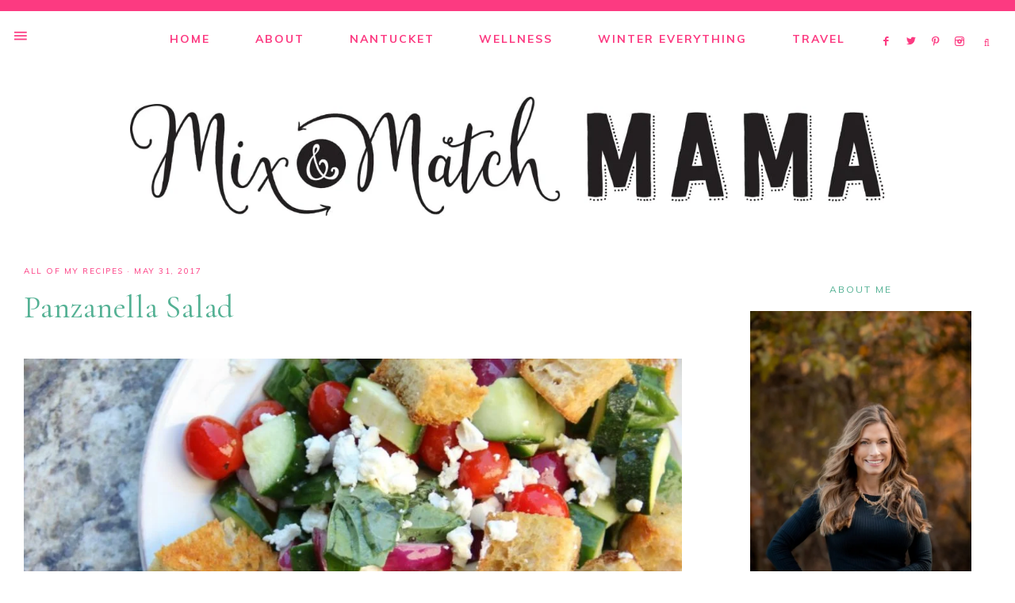

--- FILE ---
content_type: text/css
request_url: https://mixandmatchmama.com/wp-content/cache/perfmatters/mixandmatchmama.com/minify/f284671a3e78.style.min.css?ver=1.0.0
body_size: 26454
content:
@font-face{font-family:'fontello';src:url(../../../../themes/mia-theme/type/fontello.eot);src:url('../../../../themes/mia-theme/type/fontello.eot?78680032#iefix') format('embedded-opentype'),url(../../../../themes/mia-theme/type/fontello.svg) format('svg');font-weight:400;font-style:normal}@font-face{font-family:'fontello';src:url([data-uri]) format('woff'),url([data-uri]) format('truetype')}[class^="icon-"]:before,[class*=" icon-"]:before{font-family:"fontello";font-style:normal;font-weight:400;speak:none;display:inline-block;text-decoration:inherit;width:1em;margin-right:.2em;text-align:center;font-variant:normal;text-transform:none;line-height:1em;margin-left:.2em}.icon-flickr:before{content:'\e800'}.icon-vimeo:before{content:'\e801'}.icon-twitter:before{content:'\e802'}.icon-facebook:before{content:'\e803'}.icon-gplus:before{content:'\e804'}.icon-pinterest:before{content:'\e805'}.icon-tumblr:before{content:'\e806'}.icon-linkedin:before{content:'\e807'}.icon-stumbleupon:before{content:'\e808'}.icon-heart:before{content:'\e80a'}.icon-rss:before{content:'\e80b'}.icon-instagram:before{content:'\e80d'}.icon-basket:before{content:'\e80e'}.icon-youtube:before{content:'\e80f'}.icon-email:before{content:'\e810'}@font-face{font-family:'Margo';src:url(../../../../themes/mia-theme/type/margo-webfont.eot);src:url('../../../../themes/mia-theme/type/margo-webfont.eot?#iefix') format('embedded-opentype'),url(../../../../themes/mia-theme/type/margo-webfont.woff2) format('woff2'),url(../../../../themes/mia-theme/type/margo-webfont.woff) format('woff');font-weight:400;font-style:normal}article,aside,details,figcaption,figure,footer,header,hgroup,main,nav,section,summary{display:block}audio,canvas,video{display:inline-block}audio:not([controls]){display:none;height:0}[hidden],template{display:none}html{font-family:sans-serif;-ms-text-size-adjust:100%;-webkit-text-size-adjust:100%}body{margin:0}a{background:#fff0}a:focus{outline:thin dotted}a:active,a:hover{outline:0}h1{font-size:2em;margin:.67em 0}abbr[title]{border-bottom:1px dotted}b,strong{font-weight:700}dfn{font-style:italic}hr{-moz-box-sizing:content-box;box-sizing:content-box;height:0}mark{background:#ff0;color:#777676}code,kbd,pre,samp{font-family:monospace,serif;font-size:1em}pre{white-space:pre-wrap}q{quotes:"\201C" "\201D" "\2018" "\2019"}small{font-size:80%}sub,sup{font-size:75%;line-height:0;position:relative;vertical-align:baseline}sup{top:-.5em}sub{bottom:-.25em}img{border:0}svg:not(:root){overflow:hidden}figure{margin:0}fieldset{border:1px solid silver;margin:0 2px;padding:.35em .625em .75em}legend{border:0;padding:0}button,input,select,textarea{font-family:inherit;font-size:100%;margin:0}input:focus,textarea:focus{border:1px solid #d3d0d0!important}button,input{line-height:normal}button,select{text-transform:none}button,html input[type=button],input[type=reset],input[type=submit]{-webkit-appearance:button;cursor:pointer}input[type=checkbox],input[type=radio]{box-sizing:border-box;padding:0}input[type=search]{-webkit-appearance:textfield;-moz-box-sizing:content-box;-webkit-box-sizing:content-box;box-sizing:content-box}input[type=search]::-webkit-search-cancel-button,input[type=search]::-webkit-search-decoration{-webkit-appearance:none}button::-moz-focus-inner,input::-moz-focus-inner{border:0;padding:0}textarea{overflow:auto;vertical-align:top}table{border-collapse:collapse;border-spacing:0}*,input[type="search"]{-webkit-box-sizing:border-box;-moz-box-sizing:border-box;box-sizing:border-box}.author-box:before,.clearfix:before,.entry:before,.entry-content:before,.footer-widgets:before,.pagination:before,.site-container:before,.site-footer:before,.site-header:before,.site-inner:before,.widget:before,.wrap:before{content:" ";display:table}.author-box:after,.clearfix:after,.entry:after,.entry-content:after,.footer-widgets:after,.pagination:after,.site-container:after,.site-footer:after,.site-header:after,.site-inner:after,.widget:after,.wrap:after{clear:both;content:" ";display:table}html{font-size:62.5%}body{background-color:#fff;color:#333;font:normal 15px Muli,sans-serif;letter-spacing:.75px;line-height:2.8rem;-webkit-font-smoothing:subpixel-antialiased}a,input:focus,input[type="button"],input[type="reset"],input[type="submit"],textarea:focus,.button,.offscreen-content button,.offscreen-content-icon button,.gs-faq button{-webkit-transition:all 0.2s ease-in-out;-moz-transition:all 0.2s ease-in-out;-ms-transition:all 0.2s ease-in-out;-o-transition:all 0.2s ease-in-out;transition:all 0.2s ease-in-out}a{color:#404963;text-decoration:none}a:hover{color:#94a2b4}.entry-content a:not(.button):not(.wp-block-button__link):not(.more-link),.mia-home .about .more{color:#94a2b4;font-weight:700}.entry-content a:not(.button):not(.wp-block-button__link):not(.more-link):hover,.mia-home .about .more:hover{color:#404963}::selection{background-color:#e6e6e6}::-moz-selection{background-color:#e6e6e6}p{margin:0 0 22px;padding:0}ol,ul{margin:0;padding:0;color:#404963}li{list-style-type:none}b,strong{font-weight:800}cite,em,i{font-style:italic}blockquote{margin:25px 0;font:italic 22px Cormorant Garamond,serif;line-height:3.25rem;background:#eef0f3;padding:30px;color:#404963}blockquote p{margin-bottom:0}hr{border:0;border-collapse:collapse;border-top:1px solid #eeeae8;clear:both;margin:40px 0}h1,h2,h3,h4,h5,h6{font-family:'Cormorant Garamond',Didot,serif;font-weight:400;line-height:1.25;margin:0 0 20px;color:#404963}h1{font-size:36px}h2{font-size:34px}h3{font-size:32px}h4{font-size:28px}h5{font-size:24px}h6{font-size:20px}.entry-content h5{font-family:Muli;text-transform:uppercase;font-size:16px;letter-spacing:2px}.script{text-align:center;font-family:Margo;font-size:60px;display:block;line-height:1}embed,iframe,img,object,video,.wp-caption{max-width:100%}img{height:auto}.full-width-content img.pull-left{float:left;margin:0 40px 40px -200px}.full-width-content img.pull-right{float:right;margin:0 -200px 40px 40px}.featured-content img,.gallery img{width:auto}p img{margin-bottom:0!important}input,select,textarea{background-color:#fff;border:1px solid #eeeae8;border-radius:0;box-shadow:none;color:#404963;font-size:13px;font-weight:400;letter-spacing:.05em;padding:15px;width:100%}input:focus,textarea:focus{border:1px solid #d3d0d0;outline:none}.mia-home input:focus,.mia-home textarea:focus{outline:none}input[type="checkbox"],input[type="image"],input[type="radio"]{width:auto}::-moz-placeholder{color:#999;opacity:1}::-webkit-input-placeholder{color:#999}button,input[type="button"],input[type="reset"],input[type="submit"],.button,.widget .button,.category-page .more-from-category a,.comment-reply a,.entry-content .wp-block-button .wp-block-button__link,.wprm-recipe-link{background-color:#404963;color:#fff;border:0;cursor:pointer;font:normal 12px Muli,sans-serif;letter-spacing:2px;padding:16px 24px;margin:10px 0;text-transform:uppercase;white-space:normal;width:auto}button:hover,input:hover[type="button"],input:hover[type="reset"],input:hover[type="submit"],.button.clear:hover,.button:hover,.widget .button:hover,.widget .button.clear:hover,.footer-widgets button:hover,.footer-widgets input:hover[type="button"],.footer-widgets input:hover[type="reset"],.footer-widgets input:hover[type="submit"],.footer-widgets .widget .button:hover,.category-page .more-from-category a:hover,.comment-reply a:hover,.entry-content .wp-block-button .wp-block-button__link:hover,.wprm-recipe-link:hover{background-color:#94a2b4;color:#fff}.entry-content .wp-block-button .wp-block-button__link{background-color:#404963!important}.entry-content .wp-block-button .wp-block-button__link:hover{background-color:#94a2b4!important}.button{display:inline-block}a.more-link{color:#fff;background:#404963;padding:15px 22px;font:normal 11px Muli,sans-serif;text-transform:uppercase;letter-spacing:2px;text-align:center}a.more-link:hover{background:#94a2b4;color:#fff}input[type="search"]::-webkit-search-cancel-button,input[type="search"]::-webkit-search-results-button{display:none}.screen-reader-text{display:none}.screen-reader-shortcut,.screen-reader-text,.screen-reader-text span{background-color:#fff;border:0;clip:rect(0,0,0,0);color:#9f9f9f;height:1px;overflow:hidden;position:absolute!important;width:1px}table{border-collapse:collapse;border-spacing:0;line-height:2;margin-bottom:40px;width:100%}tbody{border-bottom:1px solid #eeeae8}th,td{text-align:left}th{font-weight:700;text-transform:uppercase}td{border-top:1px solid #eeeae8;padding:6px 0}.site-container{-webkit-animation:fadein 1s;-moz-animation:fadein 1s;-ms-animation:fadein 1s;-o-animation:fadein 1s;animation:fadein 1s;margin:0 auto;margin-top:60px;min-height:100vh}.site-inner,.wrap{float:none;margin:0 auto}.site-inner{background-color:#fff;clear:both;position:relative;z-index:9;word-wrap:break-word;margin-top:30px!important;margin-bottom:30px;max-width:1000px}.secondary-nav .site-inner{margin-top:250px}.five-sixths,.four-sixths,.one-fourth,.one-half,.one-sixth,.one-third,.three-fourths,.three-sixths,.two-fourths,.two-sixths,.two-thirds{float:left;margin-left:2.564102564102564%}.one-half,.three-sixths,.two-fourths{width:48.717948717948715%}.one-third,.two-sixths{width:31.623931623931625%}.four-sixths,.two-thirds{width:65.81196581196582%}.one-fourth{width:23.076923076923077%}.three-fourths{width:74.35897435897436%}.one-sixth{width:14.52991452991453%}.five-sixths{width:82.90598290598291%}.first{clear:both;margin-left:0}.last{float:right}.avatar{border-radius:50%;float:left}.author-box .avatar{height:120px;width:120px}.entry-comments .avatar{height:60px;width:60px}.alignleft .avatar,.author-box .avatar{margin-right:24px}.alignright .avatar{margin-left:24px}.comment .avatar{margin:0 20px 24px 0}.entry-comments .comment-author{text-transform:uppercase;letter-spacing:2px;font-size:11px;font-family:Muli}.breadcrumb{border-bottom:2px solid #eeeae8;margin-bottom:30px;padding-bottom:10px}.archive-description,.author-box{font-size:14px;margin-bottom:1%}.author-box-title{font-size:22px;margin-bottom:8px}.archive-description p:last-child,.author-box p:last-child{margin-bottom:0}.search-form{position:relative}.search-form input[type="search"]{border:1px solid #eeeae8;background:#fff;padding:18px 14px}.search-form input[type="submit"]{font-family:FontAwesome;font-size:80%!important;width:20px;height:30px;background:#fff0;color:#404963;bottom:7px;right:2px;position:absolute}.search-form input[type="submit"]:hover{color:#94a2b4;background:transparent!important}input[type="submit"]:focus{border:0!important}.archive-title{font:normal 32px Cormorant Garamond,Didot,serif;letter-spacing:1px;margin:0 0 15px;padding-bottom:10px}.entry-title{font-size:40px;margin-bottom:12px}.sidebar .entry-title{font-size:24px;text-align:center}.page.page-template-default:not(.home) .entry-title{font:normal 32px Cormorant Garamond,Didot,serif;letter-spacing:1px;margin:0 0 25px}.page.page-template-default.full-width-content:not(.home) .entry-title{text-align:center}.widget-full .widget-title{margin-bottom:20px}.full-width-content .content-sidebar-wrap{max-width:100%}header.entry-header{text-align:left}.post.has-post-thumbnail p,.home .post p,.blog post p{text-align:left}.post.has-post-thumbnail img.alignleft{margin-right:4%;width:50%;float:left}.blog .site-inner .post.has-post-thumbnail .entry-meta{padding-top:50px}.alignleft{float:left;text-align:left}.alignright{float:right;text-align:right}a.alignleft,a.alignnone,a.alignright{max-width:100%}a.alignnone{display:inline-block}a.aligncenter img{display:block;margin:0 auto}img.centered,.aligncenter{display:block;margin:0 auto 24px}img.alignnone,.alignnone{margin:0 0 12px}a.alignleft,img.alignleft,.wp-caption.alignleft{margin:0 24px 24px 0}a.alignright,img.alignright,.wp-caption.alignright{margin:0 0 24px 24px}.wp-caption-text{font-size:18px;line-height:1.2;text-align:center}.entry-content p.wp-caption-text{margin-bottom:0}.gallery-caption,.entry-content .gallery-caption{margin:0 0 10px}.post-password-form input{width:auto}.post-password-form input[type="submit"]{padding:25px}.wp-audio-shortcode,.wp-playlist,.wp-video{margin:0 0 28px}.widget{word-wrap:break-word}.widget ol>li{list-style-position:inside;list-style-type:decimal;padding-left:20px;text-indent:-20px}.widget li li{border:none;margin:0 0 0 30px;padding:0}.widget_calendar table{width:100%}.widget_calendar td,.widget_calendar th{text-align:center}.sidebar .widget{padding:24px;border:1px solid #eeeae8}.sidebar .widget-title{text-align:center;font:normal 12px Muli,sans-serif;text-transform:uppercase;letter-spacing:2px;-webkit-font-smoothing:subpixel-antialiased;margin-bottom:20px}.wprm-recipe-template-compact{max-width:100%!important}.wprm-recipe-container .wprm-recipe p,.wprm-recipe-container .wprm-recipe li{margin-bottom:5px!important;font-family:Muli!important;font-size:15px!important;line-height:2.8rem!important}.wprm-block-text-normal{font-family:Muli!important;font-size:15px!important;line-height:2.8rem!important}.wprm-recipe-summary{margin-bottom:12px}.wprm-container-float-right{margin-left:25px!important}.wprm-recipe-container .wprm-recipe li.wprm-recipe-instruction{margin-bottom:18px!important}span.wprm-recipe-ingredient-notes.wprm-recipe-ingredient-notes-faded{font-style:italic}html body .wprm-recipe{font-family:Muli!important}html body .wprm-recipe-container .wprm-recipe{background:#eef0f3!important;padding:30px!important;border:0!important}html body .wprm-recipe-container h2{font-size:34px!important;letter-spacing:1px!important;color:#404963!important;margin-bottom:15px!important;font-family:Cormorant Garamond!important;font-weight:normal!important}html body .wprm-recipe-container h3{font:bold 13px Muli,sans-serif!important;-webkit-font-smoothing:antialiased;text-transform:uppercase!important;letter-spacing:2px!important;padding-top:5px!important;padding-bottom:18px!important;color:#404963!important}html body .wprm-recipe-container ul{margin-bottom:30px!important}span.wprm-recipe-ingredient-notes.wprm-recipe-ingredient-notes-faded{font-style:italic}a.wprm-recipe-print{background:#fff!important;border:0!important;text-transform:uppercase;font-size:11px!important;font-weight:normal!important;padding:6px!important;letter-spacing:1.5px}span.wprm-recipe-icon.wprm-recipe-print-icon{margin-right:3px}.wprm-recipe-jump{padding:7px 14px;display:block;font-family:Muli;text-transform:uppercase;color:#fff!important;font-size:10px!important;-webkit-font-smoothing:antialiased;letter-spacing:2px;text-align:center;margin:8px auto 15px;max-width:155px}.wprm-recipe-template-compact h1,.wprm-recipe-template-compact h2,.wprm-recipe-template-compact h3,.wprm-recipe-template-compact h4,.wprm-recipe-template-compact h5,.wprm-recipe-template-compact h6{font-family:Cormorant Garamond,serif!important;font-weight:normal!important}.wprm-recipe-ingredients-container .wprm-recipe-ingredient-group-name,.wprm-recipe-instructions-container .wprm-recipe-instruction-group-name{font-size:22px!important;margin-bottom:.6em!important;margin-top:0!important;letter-spacing:.5px!important}.gs-faq button{padding:20px 25px 16px;outline:0;font-size:13px;line-height:1.6;background:#fff!important;color:#404963;border:1px solid #eeeae8}.gs-faq button:hover{color:inherit!important}.js .gs-faq__answer{margin-top:-10px}.gs-faq__question::after{content:"\f347";font-size:16px;font-family:"dashicons";float:right;color:#404963}.gs-faq__question.gs-faq--expanded::after{content:"\f343"}.slide-image{opacity:1;transition:opacity .25s ease-in-out;-moz-transition:opacity .25s ease-in-out;-webkit-transition:opacity .25s ease-in-out;filter:alpha(opacity=25)}.slide-image:hover{opacity:.7}.slide-excerpt{filter:alpha(opacity=100)!important;opacity:1!important;width:50%;margin-left:auto!important;margin-right:auto!important;bottom:50%}html>body .slide-excerpt-border{width:500px}.slide-excerpt-border{background:rgb(249 249 249 / .7)!important;border:1px solid #eee!important;margin:10px;padding:25px 25px 22px!important;position:relative;z-index:8;margin-top:-17%!important;margin-left:-36%!important;min-width:500px!important;max-width:500px!important}.slide-excerpt-border h2{line-height:1.3em;padding:10px 10px 0}.slide-excerpt-border h2 a{font:normal 40px Cormorant Garamond,Didot,serif;letter-spacing:.5px}.slide-excerpt-border p:first-of-type{display:none}.flex-control-nav li a:focus{outline:0}html>body .slide-excerpt-border{border:0!important}.slides,.flex-control-nav,.flex-direction-nav{list-style:none}.widget-area{word-wrap:break-word}.home-slider{text-align:center;margin-bottom:40px}.flexslider .slides img{display:block;margin:0 auto}.flexslider{margin:0 auto!important;text-align:center}.slide-excerpt{background-color:transparent!important;top:50%;left:50%;-webkit-transform:translate(-50%,-50%);transform:translate(-50%,-50%);margin:0!important}html>body .slide-excerpt-border{top:50%;left:50%;-webkit-transform:translate(-50%,-50%);transform:translate(-50%,-50%);margin:0!important;display:block;position:absolute!important;z-index:8}.flex-control-nav li a{background:transparent!important;border:2px solid #e2e2dd!important;border-radius:50px!important;height:11px!important;width:11px!important;display:inline-block!important;margin:0 6px}.flex-control-nav li a:hover{background:#e2e2dd!important}.flex-direction-nav li a{width:52px!important;height:52px!important;margin:-20px 0 0;display:block;position:absolute;top:50%;cursor:pointer;text-indent:-9999px;z-index:100}.flex-direction-nav li .next{background-position:-52px 0!important;right:-60px!important}.flex-direction-nav li .next:hover{background-position:-52px -50px!important}.flex-direction-nav li .prev{left:-60px!important}.flex-direction-nav li .prev:hover{background-position:0 -50px!important}#genesis-responsive-slider{border:0!important;margin:12px auto 0!important;padding:0!important}.flex-direction-nav li .prev{left:20px!important}.flex-direction-nav li .next{right:20px!important}.flex-direction-nav li a{-webkit-transition:none!important;-moz-transition:none!important;-ms-transition:none!important;-o-transition:none!important;transition:none!important}.slider-area{text-align:center}.enews-widget input{margin-bottom:16px}.enews-widget input[type="submit"]{width:100%;margin-top:0;cursor:pointer}.enews-widget p{text-align:center;margin-bottom:20px}.subscribe-text{color:#94a2b4;font:normal 11px Muli,sans-serif;text-transform:uppercase;letter-spacing:2px;max-width:350px;text-align:left;line-height:1.8;margin-bottom:0;display:block;margin-top:-12px}.mia-home .home-area .enews .widget-title{font-family:Cormorant Garamond;text-transform:none;letter-spacing:0;font-size:46px;margin-bottom:0;padding-bottom:15px;text-align:center}.mia-home .home-area .enews input{float:left;margin-bottom:0;margin-left:1.5%;width:26%;padding:18px 15px;border:1px solid #eee;color:#404963}.mia-home .home-area .enews-widget input[type="submit"]{margin:0;margin-left:1.5%;padding:18px 5px;width:16%;background:#404963;border:0;color:#fff;cursor:pointer;letter-spacing:2px}.mia-home .home-area .enews-widget input[type="submit"]:hover{background:#fff;color:#404963}.mia-home .enews-widget form{max-width:900px;margin:0 auto}#wpstats{display:none}.share-after{clear:both;text-align:right;margin-bottom:-40px;margin-top:45px}.sharrre .share,.sharrre:hover .share{color:#404963;font-size:12px;font-weight:normal!important}.content .share-filled .facebook .count,.content .share-filled .facebook .count:hover,.content .share-filled .linkedin .count,.content .share-filled .linkedin .count:hover,.content .share-filled .pinterest .count,.content .share-filled .pinterest .count:hover,.content .share-filled .twitter .count,.content .share-filled .twitter .count:hover{display:none}.content .share-filled .facebook .share,.content .share-filled .facebook:hover .count,.content .share-filled .linkedin .share,.content .share-filled .linkedin:hover .count,.content .share-filled .pinterest .share,.content .share-filled .pinterest:hover .count,.content .share-filled .twitter .share,.content .share-filled .twitter:hover .count{background:transparent!important;color:#404963!important;font-size:10px!important;font-weight:normal!important}.share-small .no-count .share{width:0}.share-small .share:before,.share-medium .share:before,.share-tall .share:before{font-size:15px!important;font-weight:normal!important}.nf-form-layout{background:#eef0f3;color:#404963!important;padding:30px 30px 12px}.nf-form-content .list-select-wrap .nf-field-element>div,.nf-form-content input:not([type=button]),.nf-form-content textarea{color:#333!important}.nf-form-fields-required,.nf-form-title,span.ninja-forms-req-symbol{display:none}.nf-form-content .ninja-forms-field{font-size:15px!important}.label-above .nf-field-label,.nf-field-label label,.nf-form-content label{font:normal 12px Muli,sans-serif!important;text-transform:uppercase;letter-spacing:1.5px;color:#404963}.nf-field-element input,.nf-field-element select,.nf-field-element textarea{padding:15px}.nf-form-content .list-select-wrap .nf-field-element>div,.nf-form-content input:not([type=button]),.nf-form-content textarea{background:#fff!important}.nf-form-content input[type="button"]{font-size:13px!important;text-transform:uppercase!important;background:#404963!important;padding:16px 24px;color:#fff;letter-spacing:2px!important;border:0!important}.nf-form-content input[type="button"]:hover{background:#fff!important;color:#404963!important}.nf-form-content input,.nf-form-content textarea{border:1px solid #fff!important}.nf-form-content input:focus,.nf-form-content textarea:focus{border:1px solid #ccc!important}.nf-pass.field-wrap .nf-field-element:after,.nf-error.field-wrap .nf-field-element:after{display:none!important}.site-header .wrap{width:100%}.site-header{margin:0 auto;width:100%;max-width:1274px}.title-area{float:left;overflow:hidden;text-align:center;padding-top:60px}.header-right-active .title-area{padding-left:50px}.header-right-active .site-header{padding:20px 0 18px}.site-title{font:normal 90px Margo,script;line-height:1.2;margin-bottom:0;letter-spacing:0}.site-title a,.site-title a:hover,.site-title a:focus{color:#404963;text-decoration:none}.header-image .site-title,.site-description{display:block;font:normal 12px Muli,sans-serif;text-transform:uppercase;letter-spacing:2px;color:#404963}.site-description{margin-bottom:18px;margin-top:-5px}.header-full-width .title-area,.header-full-width .site-title{width:100%}.header-image .site-description,.header-image .site-title a{display:block;text-indent:-9999px}.header-full-width .title-area,.header-full-width .site-title{float:none;margin:0 auto;text-align:center}.header-image .site-description,.header-image .site-title a,.header-image .site-title{display:block;text-indent:-9999px}.header-image .site-header .widget-area{margin-top:100px}.header-image .site-title,.header-image .title-area{padding:15px 0}.header-image .title-area{width:100%;max-width:1000px}.header-image .site-title>a{background-position:center!important;background-size:contain!important;display:block;margin:0 auto;min-height:150px}.header-image .title-area{width:100%;max-width:1000px}.header-image.header-full-width .site-title>a{background-position:center!important;background-size:contain!important;display:block;margin:0 auto;min-height:150px;margin-top:32px}.header-image .title-area{margin-top:20px;margin-bottom:-10px}.header-image.header-full-width .title-area{width:100%;max-width:500px;margin:0 auto}.genesis-nav-menu{line-height:1}.genesis-nav-menu .menu-item{display:inline-block}.genesis-nav-menu li li{margin-left:0}.genesis-nav-menu a{color:#404963;display:block;font:normal 11px Muli,sans-serif;letter-spacing:2px;padding:26px 26px 18px;text-transform:uppercase;margin-bottom:1px}.genesis-nav-menu a:hover{color:#94a2b4}.genesis-nav-menu>li>a{border-bottom:5px solid #fff0}.genesis-nav-menu>.menu-item>a{text-transform:uppercase}.genesis-nav-menu .sub-menu{left:-9999px;opacity:0;position:absolute;-webkit-transition:opacity .4s ease-in-out;-moz-transition:opacity .4s ease-in-out;-ms-transition:opacity .4s ease-in-out;-o-transition:opacity .4s ease-in-out;transition:opacity .8s ease-in-out;width:190px;z-index:9999;pointer:cursor;text-align:left;background-color:#fff;border-top:0}.genesis-nav-menu .sub-menu a,.site-header .widget_nav_menu li .sub-menu a{background-color:#fff;border:1px solid #f5f5f5;border-top:0;padding:12px 16px;line-height:1.9em;position:relative;width:190px;word-wrap:break-word;pointer:cursor;z-index:9999;letter-spacing:1.5px}.genesis-nav-menu .sub-menu a:hover{color:#94a2b4}.genesis-nav-menu .sub-menu .sub-menu{margin:-35px 0 0 189px;border-top:1px solid #f5f5f5}.genesis-nav-menu .menu-item:hover{position:static}.genesis-nav-menu .menu-item:hover>.sub-menu{left:auto;opacity:1}.genesis-nav-menu>.first>a{padding-left:0}.genesis-nav-menu>.last>a{padding-right:0}.nav-primary{text-transform:uppercase;z-index:999;text-align:center;position:fixed;margin-top:-60px;background:#fff;border-bottom:1px solid #eeeae8;width:100%;border-top:14px solid #c6ced7}.nav-primary .widget-wrap a{padding:0;display:inline;z-index:1}.nav-primary .widget-wrap{position:absolute;margin-top:-65px;right:54px;padding:0;height:64px;background:#fff0}.nav-primary .social{position:relative;top:25px}.nav-secondary{text-align:center;margin:5px auto 45px;max-width:1280px}.header-image .nav-secondary{margin-top:15px}.home .nav-secondary,.full-width-content .nav-secondary{margin-bottom:0}.nav-secondary .wrap{border-top:1px solid #eeeae8;border-bottom:1px solid #eeeae8;margin-bottom:18px}.nav-secondary a{padding:20px 26px 12px}.site-header .widget-area{float:right;margin-top:75px;padding-right:40px}.site-header .widget_nav_menu{text-align:right;border-top:1px solid #eeeae8;border-bottom:1px solid #eeeae8}.site-header .widget_nav_menu li a{padding:19px 26px 12px}.nav-primary .genesis-nav-menu>.search{float:right}li a.icon-search:before{font-family:FontAwesome;font-weight:400;font-style:normal;text-decoration:inherit;content:"\f002";font-size:12px;z-index:9999}li a.icon-search{cursor:pointer;z-index:9999;color:#404963;padding-top:27px;padding-left:0;height:64px;width:64px;margin-left:-64px}.nav-social li a.icon-search{margin-top:-65px;margin-left:0;width:auto}.search-div{display:none;position:absolute;right:0;width:300px;padding:18px;background:#c6ced7;margin-top:1px}.search-div .search-form{position:relative}.search-div .search-form input[type="search"]{width:100%;padding:14px;font-size:12px}.search-div .search-form input[type="submit"]{position:absolute;right:0;bottom:0;padding:14px;height:44px;margin-bottom:0}.nav-primary .search-form{background:#fff}.nav-primary .search-form input[type="search"]{padding:18px 13px 16px;border:0!important}.nav-primary .search-form input[type="submit"]{right:12px;bottom:1px;font-size:80%!important}input:focus::-webkit-input-placeholder{color:#fff0}input:focus:-moz-placeholder{color:#fff0}input:focus::-moz-placeholder{color:#fff0}input:focus:-ms-input-placeholder{color:#fff0}.mobile-search{display:none}@media only screen and (max-width:1021px){li a.icon-search,.search-div{display:none}.nav-primary .search-form{border:1px solid #eeeae8}.mobile-search{margin-top:55px;display:block;padding:0 25px 25px}.nav-primary .mobile-search .search-form input[type="submit"]{bottom:5px;right:5px}}@media only screen and (max-width:340px){.search-div{width:auto}}.footer-menu a{padding:0 30px 0 0;letter-spacing:1.5px;font:normal 10.5px Muli,sans-serif;text-transform:uppercase}.footer-menu li{display:inline-block}.mia-before-content{background:#eef0f3;border-top:1px solid #fff;border-bottom:1px solid #fff;outline:8px solid #eef0f3;margin-top:15px;margin-bottom:50px;padding:45px 30px 43px}.mia-before-content .wrap{max-width:1050px}.mia-before-content .enews-widget .widget-title{margin-bottom:0;margin-top:7px;font-size:30px;float:left;padding-right:10px}.mia-before-content .enews-widget input{margin-bottom:0;margin-left:1.25%;width:18%;padding:18px 15px;float:left}.mia-before-content .enews-widget input[type="submit"]{margin-left:1.25%;padding:18px 5px;width:13%;letter-spacing:2px}.mia-before-content .enews-widget p{clear:both;font-size:14px;padding-top:20px;display:block;margin-bottom:-10px}.mia-home .home-area .widget-title{font-family:Muli;font-size:20px;letter-spacing:3px;text-transform:uppercase;text-align:center;margin-bottom:32px;-webkit-font-smoothing:antialiased}.mia-home .home-area .wrap{max-width:1400px}.mia-home .featuredpost .shop-post,.mia-home .featuredpost .shop-post-title{display:none}.mia-home .front-page-1{margin-bottom:40px}.mia-home .front-page-1 .featuredpage.widget{width:31.33333333%;float:left;margin:1%}.mia-home .front-page-1 .wrap,.mia-home .front-page-6 .wrap{max-width:1300px}.mia-home .flexible-widgets .featuredpage{padding:10px 10px 0}.mia-home .featuredpage .widget-title{text-align:center;position:absolute;background-color:#fff;opacity:1;font-size:20px;left:0;right:0;top:44%;z-index:9999;margin:0 40px;padding:22px 16px 20px;font-family:Muli;text-transform:uppercase;letter-spacing:3px}.mia-home .featuredpage .entry{margin-bottom:0}.mia-home .featuredpage.widget{position:relative}.mia-home .featuredpage .alignnone{margin-bottom:0}.mia-home .front-page-2{background:#dadfe5;border-top:1px solid #fff;border-bottom:1px solid #fff;outline:8px solid #dadfe5}.mia-home .content-sidebar-wrap{margin-top:65px}.mia-home .enews{overflow:hidden}.mia-home .content-sidebar-wrap{margin-top:50px}.mia-home .front-page-4 .custom-html-widget{background:#fff;padding:32px}.mia-home .button.shop{display:table;text-align:center;margin:0 auto}.front-page-5 .flexible-widgets.widget-halves .widget.widget-first{width:40%;padding-right:0}.front-page-5 .flexible-widgets.widget-halves .widget.widget-last{width:60%;padding-left:0}.mia-home .about p{text-align:justify}.mia-home .about h3{font-family:Margo;letter-spacing:-1px;font-size:86px;font-variant-ligatures:common-ligatures;margin-bottom:0;-webkit-font-smoothing:subpixel-antialiased!important}.mia-home .about h4{font-family:Muli;font-size:18px;text-transform:uppercase;letter-spacing:2px;-webkit-font-smoothing:antialiased}.mia-home .about{border-top:1px solid #eeeae8;border-bottom:1px solid #eeeae8;border-right:1px solid #eeeae8;padding:40px 50px 25px}.mia-home .about .more{font:italic 19px Cormorant Garamond,serif}.front-page-5 .wrap{max-width:1200px!important}.mia-home .front-page-4,.mia-home .front-page-6{background:#dadfe5;border-top:1px solid #fff;border-bottom:1px solid #fff;outline:8px solid #dadfe5}.front-page-6 .flexible-widgets{padding-left:0;padding-right:0}.mia-home .front-page-6 .flexible-widgets.widget-halves .widget{width:100%}.mia-home .front-page-6 .widget-area .featuredpage.widget{width:33%;float:left;clear:none!important}.mia-home .front-page-6 .featuredpage .widget-title{position:unset;background-color:#fff0;left:0;right:0;top:unset;margin:0 auto;padding:22px 16px;font:italic 38px Cormorant Garamond,serif;text-transform:none;letter-spacing:1px;padding:10px}.mia-home .front-page-6 a.button{margin:20px auto 0;text-align:center;display:table;background:#fff;color:#404963}.mia-home .front-page-6 a.button:hover{background:#404963;color:#fff}.mia-home .woocommerce .product-title{clear:both;text-align:center;display:block;padding-top:20px;font:normal 13px Muli,sans-serif;text-transform:uppercase;letter-spacing:2px}.mia-home span.woocommerce-Price-amount.amount{text-align:center}.front-page-5 .widget{text-align:center}.front-page-5 h3{letter-spacing:2px;font-size:28px}.home.full-width-content .site-inner,.blog.full-width-content .site-inner{max-width:1280px}.home.full-width-content .post.has-post-thumbnail img.alignleft,.blog.full-width-content .post.has-post-thumbnail img.alignleft{width:100%;margin-bottom:35px}.home.full-width-content .site-inner .entry,.blog.full-width-content .site-inner .entry{width:48.5%;float:left}.home.full-width-content .site-inner article:nth-of-type(2n),.blog.full-width-content .site-inner article:nth-of-type(2n),.home.full-width-content .post.has-post-thumbnail:nth-of-type(2n) img.alignleft,.blog.full-width-content .post.has-post-thumbnail:nth-of-type(2n) img.alignleft{float:right;margin-right:0!important}.home.full-width-content .site-inner .entry{margin-bottom:4%}.home.full-width-content .shop-post,.home.full-width-content .shop-post-title,.blog.full-width-content .shop-post,.blog.full-width-content .shop-post-title{width:100%}.home.full-width-content .shop-post,.blog.full-width-content .shop-post{margin-bottom:-20px}.home.full-width-content .site-inner .entry:nth-of-type(3),.blog.full-width-content .site-inner .entry:nth-of-type(3),.home.full-width-content .site-inner .entry:nth-of-type(5),.blog.full-width-content .site-inner .entry:nth-of-type(5),.home.full-width-content .site-inner .entry:nth-of-type(7),.blog.full-width-content .site-inner .entry:nth-of-type(7),.home.full-width-content .site-inner .entry:nth-of-type(9),.blog.full-width-content .site-inner .entry:nth-of-type(9){clear:both}.mia-home .featuredpost img{-webkit-transition:all .35s ease-in-out!important;-moz-transition:all .35s ease-in-out!important;-o-transition:all .35s ease-in-out!important;transition:all .35s ease-in-out!important;-webkit-backface-visibility:hidden!important}.mia-home .featuredpost .entry-header{width:100%;border-left:1px solid #eeeae8;border-right:1px solid #eeeae8;border-bottom:1px solid #eeeae8;padding-top:25px;max-width:300px}.mia-home .featuredpost .entry-title{font-size:30px;line-height:1.3;margin-bottom:15px;padding:15px 5px;text-align:center!important;width:90%;margin:0 auto}.mia-home .featuredpost .entry-meta{text-align:center;margin-bottom:-8px;color:#404963;font-size:11px}.mia-home .featuredpost{text-align:center}.mia-home .featuredpost .post{width:23.5%;float:left;margin-bottom:32px;margin-right:2%;border:0;padding:0}.mia-home .featuredpost .post:nth-of-type(4n){margin-right:0!important}.mia-home .featuredpost .post:nth-of-type(5n){clear:left}.mia-home .featuredpost .post img{width:100%;margin-bottom:-23px}.flexible-widgets{padding:50px 60px}.mia-home .odd .flexible-widgets{padding-top:60px;padding-bottom:60px}.flexible-widgets .wrap{max-width:1280px;padding:80px 0 40px}.flexible-widgets.widget-area .widget{float:left}.flexible-widgets.widget-area .featuredpost.widget{padding:0}.flexible-widgets.widget-full .widget,.flexible-widgets.widget-halves.uneven .widget:last-of-type{float:none;width:100%}.flexible-widgets.widget-fourths .widget{width:33%}.flexible-widgets.widget-fourths .widget:first-child{width:100%}.flexible-widgets.widget-halves .widget{width:50%}.flexible-widgets.widget-thirds .widget{width:33.33%}.flexible-widgets.widget-halves .widget:nth-child(odd),.flexible-widgets.widget-thirds .widget:nth-child(3n+1),.flexible-widgets.widget-fourths .widget:nth-child(4n+1){clear:left}@media only screen and (max-width:1340px){.flexible-widgets .wrap{max-width:1220px}}@media only screen and (max-width:1200px){.flexible-widgets .wrap{max-width:1040px}}@media only screen and (max-width:800px){.flexible-widgets.widget-fourths .widget,.flexible-widgets.widget-halves .widget,.flexible-widgets.widget-thirds .widget{float:none;width:100%}.flexible-widgets .widget{padding-left:0;padding-right:0}}.pricing-table .one-third{background-color:#fff;border:1px solid #f6f2f1;margin-left:2%;margin-right:2%;margin-top:10px!important;padding:40px;width:32%;opacity:1;-webkit-transition:all .2s ease-in-out;-moz-transition:all .2s ease-in-out;-ms-transition:all .2s ease-in-out;-o-transition:all .2s ease-in-out;transition:all .2s ease-in-out}.pricing-table .button{width:100%;text-align:center;font-size:11px;margin-top:0}.pricing-table p{margin-bottom:0}.pricing-table .one-third:nth-child(3n+1),.pricing-table .one-third:nth-child(3n){margin:0 0 0}.pricing-table .one-third:nth-child(3n+2){margin-bottom:0;margin-top:0}.pricing-table ul{margin-left:0!important}.pricing-table ul>li{border-bottom:1px solid #eeeae8;padding-bottom:10px;margin-bottom:15px;list-style-type:none!important;text-align:center;font-size:15px}.pricing-table h4{border-bottom:1px solid #eeeae8;margin:-40px -40px 40px;font-size:30px;letter-spacing:1px;padding:40px;text-align:center;background:#eef0f3}.pricing-table .one-third:nth-child(3n+2) h4{background:#c6ced7}.pricing-table .price{font:italic 20px Cormorant Garamond,serif!important;letter-spacing:2px!important;background:0}.content-sidebar .content{max-width:68%;float:left}.sidebar-content .content{max-width:68%;float:right}.content-sidebar .site-inner,.sidebar-content .site-inner{max-width:1280px}.page.content-sidebar .content,.page.sidebar-content .content{width:100%}.full-width-content .site-inner{max-width:1100px;margin:0 auto}.woocommerce.full-width-content .site-inner,.woocommerce-page.full-width-content .site-inner{max-width:1280px}.single-post.full-width-content .post{max-width:950px!important;margin:0 auto}.single-featured-image{margin:0 auto;text-align:center}.single-featured-image img{position:relative;max-width:950px}.single-post.full-width-content .entry-title,.single-post.full-width-content .entry-header .entry-meta{text-align:center}.single-post.full-width-content .entry-header{background:#fff;margin:0 auto;width:72%;z-index:9999;position:relative;padding:35px 30px 15px}.single-post.full-width-content .entry-header:after{background:#c6ced7;width:100px;height:2px;display:block;content:"";margin:20px auto 10px}.shop-post,.shop-post-title{width:46%}.shop-post{float:right}.shop-post-title{text-align:left;font:normal 11px Muli,sans-serif;letter-spacing:1px;text-transform:uppercase;border-bottom:1px solid #eeeae8;padding-bottom:10px;float:right;margin-top:20px}.shop-post-title:after{content:"\0025BE";padding-left:5px}.single-post .shop-post-title,.single-post .shop-post,.archive .shop-post,.archive .shop-post-title{display:none}.blog.content-sidebar .shop-post h4{text-align:right;font:normal 11px Muli,sans-serif;letter-spacing:1px;text-transform:uppercase;border-bottom:1px solid #eeeae8;padding-bottom:10px}.single-post .shop-post{max-width:100%;width:100%}.entry{margin-bottom:5%}.widget .entry{margin-bottom:40px}.sidebar .featured-content .entry{width:100%!important;padding:0!important;margin-bottom:20px}.sidebar .featured-content .entry-title{font-size:15px;max-width:85%;margin:-5px auto 5px!important}.sidebar .wpp-post-title{font:normal 20px Cormorant Garamond,serif;margin-top:15px;display:inline-block;margin-bottom:15px;padding:0 15px}.sidebar .wpp-thumbnail{margin-top:10px}.entry-content ol,.entry-content ul{margin-bottom:30px;margin-left:40px}.entry-content ol>li{list-style-type:decimal}.entry-content ul>li{list-style-type:disc}.entry-content ol ol,.entry-content ul ul{margin-bottom:0}.entry-content code{background-color:#777676;color:#eee}img.entry-image.attachment-post,.woocommerce ul.product_list_widget li img,.widget_media_image img,.wpp-list-with-thumbnails li img,.mia-portfolio img,.cat-archive-featured-image img{opacity:1;-webkit-transition:all .25s ease-in-out;-moz-transition:all .25s ease-in-out;-ms-transition:all .25s ease-in-out;-o-transition:all .25s ease-in-out;transition:all .25s ease-in-out;-webkit-backface-visibility:hidden}img.entry-image.attachment-post:hover,.woocommerce ul.product_list_widget li img:hover,.widget_media_image img:hover,.wpp-list-with-thumbnails li:hover img,.mia-portfolio img:hover,.cat-archive-featured-image img:hover{opacity:.7}ul.wp-block-gallery{margin-left:0}.single-post ul.wp-block-gallery{margin-bottom:.6em!important}p.entry-meta{letter-spacing:2px;margin-bottom:0;text-transform:uppercase;font:normal 10px Muli,sans-serif;color:#404963}.entry-header,.entry-footer{text-align:center}.entry-header p.entry-meta{letter-spacing:1.5px;margin-bottom:10px;line-height:2}.share-before_entry_header{text-align:right;border-top:1px solid #eeeae8;padding-top:13px}.entry-categories::before,.entry-tags::before{display:inline-block;font:normal 20px/1 "dashicons";margin-right:5px;margin-top:2px;vertical-align:top}.entry-categories,.entry-tags{font-weight:700}.entry-categories a,.entry-tags a{font-weight:400}.single-post .entry-footer{padding:15px 2px;border-top:1px solid #eeeae8;border-bottom:1px solid #eeeae8}.entry-footer p{margin-bottom:0}.after-entry{padding:0;margin-top:40px!important}.after-entry li{list-style-type:none}.single-post.full-width-content .after-entry{max-width:950px;margin:0 auto}.after-entry .enews-widget .widget-title{font-size:32px;letter-spacing:0;text-align:center}.after-entry .enews-widget{background:#eef0f3;padding:32px 32px 34px 22px}.after-entry .enews input{float:left;margin-bottom:0;margin-left:1.5%;width:25%;border:1px solid #eeeae8}.after-entry .enews-widget input[type="submit"]{margin:0;margin-left:1.5%;padding:16px 15px;width:17%;cursor:pointer;border:0;letter-spacing:1.5px}.related{border:1px solid #eeeae8;padding:35px 20px 50px;max-width:950px;margin:40px auto 0}.sidebar-content .related,.content-sidebar .related{padding:30px 30px 30px}.related h3{margin-bottom:0;font-size:62px;text-align:center;letter-spacing:0;font-family:Margo;text-transform:lowercase}.related .wrap{max-width:1100px}.related img{-webkit-transition:all .25s ease-in-out!important;-moz-transition:all .25s ease-in-out!important;-o-transition:all .25s ease-in-out!important;transition:all .25s ease-in-out!important;-webkit-backface-visibility:hidden!important;opacity:1}.related img:hover{opacity:.7}.related-post a.related-post-title{text-align:center;display:block;line-height:1.4;padding:5px 12px 0;font-family:Cormorant Garamond;font-size:19px}.related-post:hover .related-post-title{opacity:1}.related-post{width:33%;float:left;padding:1.7% 8px 0 8px;-webkit-backface-visibility:hidden}.pagination{clear:both;margin:40px 0 40px;text-align:center;font:normal 16px Cormorant Garamond,serif}.single-post .pagination{margin:0}.pagination-previous a,.pagination-next a{padding:16px 20px;color:#404963;background:#eef0f3}.pagination-previous a:hover,.pagination-next a:hover{color:#94a2b4}.pagination-next.alignright .arrow,.pagination-previous.alignleft .arrow{font-size:14px}.pagination .adjacent-entry-pagination{margin-bottom:0}.archive-pagination li{display:inline;margin:1px}.archive-pagination li a{background-color:#eef0f3;color:#404963;border:0;cursor:pointer;display:inline-block;font:normal 11px Muli,sans-serif;letter-spacing:2px;padding:12px 13px;text-transform:uppercase}.archive-pagination li a:hover{color:#94a2b4}.next-post{font-family:Muli;color:#404963!important;font-size:11px;text-transform:uppercase;margin-bottom:10px;text-align:left;display:block;margin-top:20px}@media only screen and (min-width:1022px){.adjacent-entry-pagination{display:none}.previous-entry a{position:fixed;bottom:45px;right:32px;max-width:400px;height:auto;background-color:#eef0f3;text-decoration:none;font-size:15px;text-align:left;z-index:9999;border:10px solid #fff}.post-navigation-image{width:40%;float:left;margin-bottom:-5px}.post-navigation-title h3{font-size:21px;padding-right:15px;margin-bottom:0}.post-navigation-title h3:hover{color:#aaa;-webkit-transition:all .2s ease-in-out;-moz-transition:all .2s ease-in-out;-ms-transition:all .2s ease-in-out;-o-transition:all .2s ease-in-out;transition:all .2s ease-in-out}.post-navigation-title{width:55%;float:right}span.post-navigation-title{font-size:18px;text-align:left!important;display:block;padding-top:6px}}@media only screen and (max-width:1021px){.adjacent-entry-pagination{max-width:900px;margin:0 auto;margin:-20px 0 40px!important}.previous-entry img{float:left;width:150px;height:150px;margin-right:15px}.previous-entry.alignright{float:left;width:100%}.post-navigation-title{text-align:left;padding-top:15px}.next-post{margin-bottom:6px}.post-navigation-title h3{font-size:28px}}.comment-respond{background:#fff;padding:40px 0 0;max-width:950px;margin:0 auto}.entry-comments{max-width:950px;margin:0 auto;margin-top:50px}.comment-respond,.entry-comments,.entry-pings{margin-bottom:60px}.entry-comments .comment,.entry-comments .comment-reply{margin-bottom:40px}.entry-comments .comment:last-child{margin-bottom:15px}p.comment-meta{font-size:12px}.comment-header{font-size:16px}.entry-comments .comment{border-bottom:1px solid #eeeae8}.comment-respond label{display:block;font-size:12px;text-transform:uppercase;letter-spacing:2px;padding:8px 0 10px;color:#404963}.comment-reply a{padding:10px 12px;font-size:10px}.comment-content,.entry-comments .comment{clear:both}p.form-submit,.entry-comments .children .comment,.entry-comments .comment-author{margin:0}.comment-repsond input,.comment-respond select,.comment-respond textarea{font-size:13px;border:1px solid #eeeae8}.entry-comments .children .comment{border:none}.comment-respond input[type="email"],.comment-respond input[type="text"],.comment-respond input[type="url"]{width:100%;border:1px solid #eeeae8;padding:18px}.comment-list li,.ping-list li{list-style-type:none}.entry-comments ul.children{margin-left:40px;border-left:1px solid #eeeae8;padding-left:30px}.ping-list .reply{display:none}#reply-title,.entry-comments h3{text-align:center;font-size:32px;letter-spacing:1px}.logged-in-as{text-align:center}.comment-form-cookies-consent{margin-bottom:10px}.comment-form-cookies-consent label{display:inline;text-transform:none;font:inherit;font-size:13px;letter-spacing:inherit;margin-left:10px}p.comment-notes{text-align:center}.sidebar{float:right;width:27%;margin-bottom:25px}.sidebar-content .sidebar{float:left}.sidebar p:last-child{margin-bottom:0}.sidebar li{list-style-type:none;margin-bottom:6px;word-wrap:break-word;font-size:15px;text-align:center}.sidebar ul>li:last-child{margin-bottom:0}.sidebar .widget{margin-bottom:30px}.sidebar .enews-widget{background:#dadfe5;padding:30px 36px 25px;border:0;outline:1px solid #fff;outline-offset:-8px;border:8px solid #dadfe5}.sidebar .enews-widget .widget-title{font-family:Margo;font-size:50px;text-transform:none;letter-spacing:1px;margin-bottom:10px;line-height:1.3}.sidebar li.cat-item a,.sidebar .widget_nav_menu a{background:#dadfe5;font-family:Cormorant Garamond;font-size:22px;color:#404963;text-align:center;padding:10px 14px;margin:0 auto 10px;width:100%;display:block;letter-spacing:1px}.sidebar li.cat-item a:hover,.sidebar .widget_nav_menu a:hover{background:#eef0f3;color:#404963}.sidebar .custom-html-widget h4{text-align:center;font-style:italic;margin-bottom:0}.sidebar .button{width:100%;text-align:center}.social i,.nav-primary .social i{color:#404963;font-family:fontello;-webkit-transition:all .2s ease-in-out;-moz-transition:all .2s ease-in-out;-ms-transition:all .2s ease-in-out;-o-transition:all .2s ease-in-out;transition:all .2s ease-in-out;margin-right:8px}.social i:hover,.nav-primary .social i:hover{color:#94a2b4}.icon-pinterest,.icon-gplus,.icon-tumblr,.icon-youtube,.icon-instagram{font-size:12px}.icon-facebook{margin-top:-2px;font-size:13px}.icon-heart,.icon-twitter{font-size:13px}.icon-rss{font-size:10px}.icon-email{font-size:14px}#about-photo{border-radius:350px;width:100%;max-width:350px}#about{margin:8px auto 0;width:90%}#hover,.entry-image,.previous-entry img{opacity:1;transition:opacity .25s ease-in-out;-moz-transition:opacity .25s ease-in-out;-webkit-transition:opacity .25s ease-in-out;filter:alpha(opacity=25);-webkit-backface-visibility:hidden;backface-visibility:hidden}#hover:hover,.entry-image:hover,.previous-entry img:hover{opacity:.7}.mia-trending{border-top:1px solid #eeeae8;padding-bottom:10px}.mia-trending:before{content:" ";width:100%;display:block;border-top:1px solid #eeeae8;margin-top:5px}.mia-trending .wpp-list-with-thumbnails img{width:140px;margin-right:18px}.mia-trending .wrap{width:1270px;margin-bottom:50px}.mia-trending .wpp-post-title{padding-right:18px;padding-top:12px;line-height:1.4;display:block;font-family:Cormorant Garamond;font-size:19px}.mia-trending .wpp-list-with-thumbnails li{width:25%;float:left;clear:none}.mia-trending .widget-title{padding-top:32px;font-family:Margo;letter-spacing:0;font-size:64px;margin-bottom:15px;margin-left:8px;text-align:center}.mia-newsletter{background:#eef0f3;border-top:1px solid #fff;border-bottom:1px solid #fff;outline:8px solid #eef0f3;margin-bottom:50px;padding:55px 0 44px;margin-top:8px}.mia-newsletter .wrap{width:1270px}.mia-newsletter img:hover{opacity:1}.mia-newsletter .widget{margin-bottom:0;padding-bottom:0}.mia-newsletter .widget_media_image{width:48%;float:left}.mia-newsletter .enews-widget,.mia-newsletter .widget_custom_html{width:52%;float:right;padding:44px 0 0 54px}.mia-newsletter .widget-title{text-align:center;font-size:42px}.mia-newsletter input#subbox1,.mia-newsletter input#subbox2{width:49%}.mia-newsletter input#subbox2{float:right}#mc_embed_signup{background:#eef0f3!important;padding:36px}#mc_embed_signup label{font-family:Cormorant Garamond;font-weight:normal!important;color:#404963;font-size:32px!important;margin-bottom:15px}#mc_embed_signup input.email{border:1px solid #eeeae8!important;font-family:Muli!important;font-size:14px!important;padding:21.5px 12px!important;text-transform:capitalize}#mc_embed_signup .button{padding:5px 20px!important;height:44px!important;letter-spacing:2px!important;font-size:11px!important;background:#404963!important;color:#fff!important;margin-left:4px!important}#mc_embed_signup .button:hover{background:#94a2b4!important}.footer-wrap{background:#eef0f3;overflow:auto;margin-bottom:-23px}.copyright{text-transform:uppercase;font:normal 10.5px Muli,sans-serif;letter-spacing:1.5px;text-align:right;padding:28px 0 25px;padding-right:70px}.footer-menu.one-half{width:50%}.copyright.one-half{margin:0;width:50%}.copyright p{margin-bottom:0}.footer-menu li:first-of-type:before{display:none}.footer-menu{text-transform:uppercase;font:normal 10.5px Muli,sans-serif;letter-spacing:2px;text-align:left;padding:28px 0 25px;padding-left:40px}.copyright a:hover,.footer-menu li a:hover{color:#94a2b4}.footer-widgets{clear:both;padding:0 32px 45px}h2.footer-title{font-family:Margo;letter-spacing:0;font-size:66px;margin-bottom:0;margin-left:6px}.footer-widgets li{margin-bottom:10px;font:normal 13px Muli,sans-serif;text-align:left;letter-spacing:1px}.footer-widgets .widget{margin-bottom:30px}.footer-widgets .widget:last-of-type{margin-bottom:0}.footer-widgets .widget-title{font:bold 12px Muli,sans-serif;-webkit-font-smoothing:antialiased;text-transform:uppercase;border-bottom:1px solid #eeeae8;padding-bottom:8px;letter-spacing:1.5px;margin-bottom:15px}.footer-widgets-1,.footer-widgets-2,.footer-widgets-3{padding:20px 40px 15px;width:33.3333333%}.footer-widgets-1{float:left;display:inline-block}.footer-widgets-1 .widget{margin-bottom:0}.footer-widgets-2{float:left}.footer-widgets-3{float:right}.footer-widgets .search-form input[type="search"]{border:1px solid #eeeae8!important;padding:15px 14px;text-transform:none;letter-spacing:1px;font-size:13px}.footer-widgets .search-form input[type="submit"]{font-size:100%!important;top:-5px}.footer-widgets .enews-widget input{width:48%;float:left}.footer-widgets .enews-widget input#subbox{float:right}.footer-widgets .enews-widget input[type="submit"]{width:100%;font-size:12px}.footer-widgets .widget_nav_menu:first-of-type,.footer-widgets .widget_nav_menu:nth-of-type(3){width:42%;float:left;margin-top:54px}.footer-widgets .widget_nav_menu:nth-of-type(2n),.footer-widgets .widget_nav_menu:nth-of-type(2n){width:42%;float:right;margin-top:54px}.footer-widgets .social i,.offscreen-content .social i,.mia-insta .social i{margin:0}.footer-widgets .social,.offscreen-content .social,.mia-insta .social{background:#c6ced7;color:#404963;width:40px;height:40px;border-radius:40px;display:inline-block;text-align:center;width:35px;height:35px;border-radius:35px;padding-bottom:30px;line-height:34px;margin-right:3px;-webkit-transition:all 0.2s ease-in-out;-moz-transition:all 0.2s ease-in-out;-ms-transition:all 0.2s ease-in-out;-o-transition:all 0.2s ease-in-out;transition:all 0.2s ease-in-out}.footer-widgets .social:hover,.offscreen-content .social:hover{background:#eef0f3}.footer-widgets .social i:hover,.offscreen-content .social i:hover,.mia-insta .social i:hover{color:#404963}.mia-instagram .textwidget p{float:right;margin-top:-32px;margin-bottom:10px;font:normal 10px Muli,sans-serif;text-transform:uppercase;letter-spacing:2px}#sb_instagram .sbi_follow_btn a{background:#fff!important;color:#404963!important;margin-top:15px!important}#sb_instagram{padding:0!important}.mia-instagram .widget{margin:0 auto}.mia-instagram .widget{position:relative}.mia-instagram .widget-title{text-align:center;font-size:28px;width:380px;padding:15px;margin:0 auto 30px;background:#fff;border:1px solid #eeeae8;position:absolute;z-index:99;position:absolute;top:36.25%;left:50%;-webkit-transform:translateX(-50%);transform:translateX(-50%);opacity:.92}#sb_instagram .sbi_photo_wrap{opacity:1;transition:opacity .25s ease-in-out;-moz-transition:opacity .25s ease-in-out;-webkit-transition:opacity .25s ease-in-out;filter:alpha(opacity=25);-webkit-backface-visibility:hidden;backface-visibility:hidden}#sb_instagram .sbi_photo_wrap:hover{opacity:.7}a.sbi_load_btn{display:none!important}.site-footer{max-width:1100px}.site-footer,.site-footer a,.site-footer p{color:#777}.site-footer a:hover{color:#a0a0a0}.site-footer p{font-size:11px;letter-spacing:.2em;margin-bottom:0;text-transform:uppercase}.error404 .entry-content .search-form input[type="search"]{width:100%;background:#fff;padding:18px}.error404 .entry-content .search-form{background:#eef0f3;padding:24px;margin-bottom:30px;margin-top:30px}.error404 .entry-title{margin-bottom:20px;text-align:center;font-size:34px}.error404 .entry-content .search-form input[type="submit"]{right:30px;top:21px;font-size:80%!important}.error404 .entry-content h4{font:normal 26px Cormorant Garamond,serif;letter-spacing:1px}.error404 .entry-content li{font-size:15px;margin-bottom:5px}.error404 .entry-content li a{font-size:15px;margin-bottom:5px;color:#404963!important}.error404 .entry-content li a:hover{color:#d3d0d0!important}.mia-category-archive .one-third{float:left;margin-left:1.5%}.mia-category-archive .one-third{width:32.33333333333%}.mia-category-archive .first{clear:both;margin-left:0}.mia-category-archive .entry{margin-bottom:1%}.mia-category-archive .entry-title{text-align:center;padding:10px 15px;font-size:22px}.mia-category-archive .entry-footer,.mia-category-archive .entry-content,.mia-category-archive .entry-meta,.mia-category-archive .entry-time{display:none;margin:0}.mia-category-archive .archive-description{margin-bottom:10px}.mia-category-archive .archive-title{letter-spacing:1px;font-size:34px;margin-bottom:15px;border-bottom:0;text-align:center;padding:0}.mia-category-archive .filter-menu{text-align:center;margin-bottom:20px}.mia-category-archive .cat-item:first-child:before{content:'Sort by:';text-transform:uppercase;font:bold 10px Muli,sans-serif;-webkit-font-smoothing:antialiased;letter-spacing:2px;padding-right:20px;color:#404963}.mia-category-archive .cat-item{text-transform:uppercase;font:normal 10px Muli,sans-serif;letter-spacing:2px;display:inline-block;padding:0 12px;line-height:2}.mia-category-archive .cat-item a{color:#94a2b4}.mia-category-archive .cat-item a:hover{color:#c6ced7}.mia-category-archive .cat-item:last-child{padding-right:0}.mia-category-archive .cat-item-none{display:none}.mia-category-archive .pagination{padding-top:30px;margin-bottom:15px}.mia-category-archive span.entry-comments-link,.mia-category-archive span.entry-comments-link:before{display:none}.archive-description p{text-align:center;width:70%;margin:20px auto 0;padding-bottom:8px}.mia-category-archive .site-inner{margin-bottom:40px}.category-page .featured-content .entry{width:32.33333333333%;float:left;margin-bottom:5px}.category-page .featured-content .entry:nth-of-type(2n){margin:0 1.5%}.category-page .featured-content .entry:nth-of-type(3n){float:right}.category-page .featuredpost .entry-title a{font-size:22px;margin:0 auto;text-align:center;padding:0 20px 20px;line-height:1.4;display:block}.content .category-page .widget-title{text-align:center;font-size:32px}.content .category-page .featuredpost .widget-title{font:normal 20px Muli;text-transform:uppercase;text-align:center;letter-spacing:3px;-webkit-font-smoothing:antialiased;margin:5px auto 25px}.cat-intro{width:80%;margin:0 auto;text-align:center;line-height:1.8}.category-page .widget{margin-bottom:20px}.more-from-category{clear:both;margin-bottom:40px;text-align:center}.category-page .more-from-category a{text-align:center;margin:0 auto}.page .post-edit-link{display:none}.mia-landing{background:#eef0f3;margin-top:60px}.mia-landing .site-container,.mia-landing .site-inner{margin-top:0!important}.mia-landing .content{margin-top:15px;margin-bottom:0}.mia-landing .entry{margin-bottom:0}.mia-landing .entry-title{display:none}.mia-landing .content{padding:40px}.mia-landing .mia-backtotop{display:none}.mia-insta .title-area{padding:0;border:0;margin:0 auto}.mia-insta .title-area{float:none}.mia-insta .entry-title,.mia-insta .shop-post,.mia-insta .shop-post-title,.mia-insta .mia-backtotop{display:none}.mia-insta .featured-content .entry-title{display:block}.mia-insta .content{max-width:800px;margin:0 auto;float:none}.mia-insta .site-inner{margin-top:10px!important}.mia-insta .site-container,.mia-insta .site-inner,.mia-insta .site-header{background:#eef0f3}.mia-insta .menu li{list-style-type:none!important}.mia-insta .menu li a{background:#fff;width:100%;color:#404963!important;display:block;text-align:center;line-height:2.1rem!important;margin-bottom:14px;padding:20px 20px 19px;text-transform:uppercase;letter-spacing:2px;font:normal 12px Muli,sans-serif;font-weight:normal!important}.mia-insta .entry-content ul{margin-left:0!important}.mia-insta .site-container{padding:0 30px}.mia-insta .site-container{margin-top:0;padding-top:45px}.mia-insta .widget-title{text-align:center}.mia-insta .social i{font-size:100%;padding:3px}.mia-insta .enews-widget{background:#fff;padding:25px 25px 15px}.mia-insta .enews-widget .widget-title{font:normal 50px Margo,script;margin-bottom:0}.mia-insta .social{background:#fff}.mia-insta .widget{margin-bottom:30px}.mia-insta .widget.widget_nav_menu{margin-bottom:15px}.mia-insta .featured-content .entry{width:48%;float:left;background:#fff;padding:25px 25px 10px}.mia-insta .featured-content .entry:nth-of-type(2n){margin-left:2.5%}.mia-insta .featured-content .entry:nth-of-type(3n){clear:both}.mia-insta .featured-content .entry-title a,.mia-insta .featured-content .entry-meta a,.mia-insta .featured-content .entry-meta{color:#404963;font-weight:400}.mia-insta .share-after{display:none}.mia-insta .featured-content .entry-title{font-size:26px;letter-spacing:.5px;margin:0 auto 10px;text-transform:none;width:90%;text-align:center}.mia-insta .featured-content .entry-meta{text-align:center}.mia-insta a.more-link{font-size:11px;width:100%;display:block}.mia-portfolio .site-inner{margin-bottom:45px}.mia-portfolio .one-third{float:left;margin-left:1.5%}.mia-portfolio .one-third{width:32.33333333333%}.mia-portfolio .first{clear:both;margin-left:0}.mia-portfolio .entry{margin-bottom:1%}.mia-portfolio .entry-title{margin-top:10px;font:normal 24px Cormorant Garamond,Didot,serif;text-align:center;display:block;-webkit-font-smoothing:subpixel-antialiased}.mia-portfolio .entry-meta,.single-portfolio .entry-meta{display:none}.mia-portfolio .archive-title{font:normal 32px Cormorant Garamond,Didot,serif;text-align:center;letter-spacing:1px;margin-bottom:0;padding-bottom:10px}.mia-portfolio .archive-description p{text-align:center;width:80%;margin:0 auto 10px}.single-portfolio .entry-title{text-align:center;font-size:32px;margin-bottom:20px}.mia-shop .site-inner{margin-bottom:25px}.mia-shop .site-inner .widget-title{text-align:center;font-size:30px}.mia-shop .site-inner .widget .custom-html-widget div{background:#fff}.mia-shop .site-inner .widget .custom-html-widget{background:#eef0f3;padding:30px;margin-bottom:40px}.mia-shop .site-inner .widget .custom-html-widget p{margin-bottom:0}.js .fadeup-effect{opacity:0;overflow:hidden;-webkit-animation-duration:1s;animation-duration:1s;-webkit-animation-fill-mode:both;animation-fill-mode:both;-webkit-animation-timing-function:ease-in-out;animation-timing-function:ease-in-out}@-webkit-keyframes fadeInUp{from{opacity:0;-webkit-transform:translateY(18px)}to{opacity:1;-webkit-transform:translateY(0)}}@keyframes fadeInUp{from{opacity:0;transform:translateY(18px)}to{opacity:1;transform:translateY(0)}}.fadeInUp{animation-name:fadeInUp;-webkit-animation-name:fadeInUp;}.prev-next-post-links{overflow:hidden}.previous-post-link{float:left}.next-post-link{float:right}.taxonomy-title{margin-top:30px;margin-bottom:30px}.mia-backtotop{display:inline-block;height:40px;width:40px;position:fixed;bottom:12.5px;right:20px;border-radius:40px;padding-top:10px;overflow:hidden;white-space:nowrap;color:#404963;text-align:center;vertical-align:middle;line-height:40px!important;visibility:hidden;opacity:0;outline:0!important;-webkit-transition:all 0.3s ease-in-out;-moz-transition:all 0.3s ease-in-out;-ms-transition:all 0.3s ease-in-out;-o-transition:all 0.3s ease-in-out;transition:all 0.3s ease-in-out}.mia-backtotop:hover{background:#fff0;color:#94a2b4}.mia-backtotop.top-is-visible{visibility:visible;opacity:1}.single-post .mia-backtotop{display:none}.no-scroll{overflow:hidden;opacity:1}.offscreen-content{display:none;height:100%;left:0;overflow-y:scroll;position:fixed;text-align:center;top:0;background:rgb(165 165 168 / .35);z-index:9998}.offscreen-content .wrap{margin-left:auto;margin-right:auto;max-width:720px}.offscreen-container{display:table;height:100vh;overflow:hidden;table-layout:fixed;text-align:center;width:100%;width:22%;background-color:#fafafa;margin-bottom:40px;padding-bottom:40px}.offscreen-container .widget-area{display:table-cell;padding-bottom:20px;width:100%}.offscreen-content img{opacity:1;transition:opacity .25s ease-in-out;-moz-transition:opacity .25s ease-in-out;-webkit-transition:opacity .25s ease-in-out;-webkit-backface-visibility:hidden;backface-visibility:hidden}.offscreen-content img:hover{opacity:.85}.offscreen-content .search-form{width:74%;margin:0 auto}.offscreen-content .social i{margin:0;padding:0 7px}.offscreen-content h5{margin-top:-50px;font:normal 28px Cormorant Garamond,serif;letter-spacing:0;background:#eef0f3;padding:20px;margin-bottom:0}.offscreen-content .enews-widget input#subbox1{float:left}.offscreen-content .enews-widget form{margin:0 auto;padding:0 40px}.offscreen-content{margin-top:78px}i.icon.ion-ios-close-empty{display:none}.offscreen-content-icon,.offscreen-content-toggle{position:fixed;top:2px;z-index:9998;outline:0}button.offscreen-content-toggle{left:0}.admin-bar .offscreen-content-icon,.admin-bar .offscreen-content-toggle{top:36px}.admin-bar .offscreen-content{margin-top:110px}.offscreen-content button,.offscreen-content-icon button{color:#404963;background:transparent!important;padding:20px 18px}.offscreen-content-icon .icon{font-size:21px!important}.offscreen-content button:hover,.offscreen-content-icon button:hover{color:#94a2b4}.offscreen-content .widget_nav_menu ul{max-width:74%;margin:0 auto}.offscreen-content .widget_nav_menu li{font:normal 12px Muli,sans-serif;text-transform:uppercase;letter-spacing:2px;line-height:3rem;text-align:center}.widget-area .offscreen-content-toggle{left:0;background:#fff0}.widget-area .offscreen-content-toggle:hover{color:#94a2b4;background:#fff0}.widget-area .offscreen-content-toggle .icon{font-size:36px}.offscreen-content .widget{margin-bottom:40px}.icon.ion-ios-close-empty{z-index:9999;color:#fff;margin-top:-10px!important;display:block}.offscreen-content .widget-title,.offscreen-content .enews-widget .widget-title{float:none;text-align:center;width:100%;font:normal 24px Cormorant Garamond,Didot,serif;margin-bottom:20px;text-transform:none;letter-spacing:.5px}.offscreen-content .enews-widget input{width:47%;margin:1.5%}.offscreen-content .enews-widget input[type="submit"]{width:97%}.sub-menu-toggle,.menu-toggle{display:none;visibility:hidden}@media only screen and (min-width:1022px){nav{display:block!important}}@media only screen and (max-width:1021px){button.offscreen-content-toggle{display:none}.title-area{float:none;text-align:center;margin:0 auto;margin-top:40px}.header-image .site-header .widget-area{margin-top:0}.header-widget-area{margin-bottom:30px}.header-image.header-full-width .site-title>a{margin:17px auto 15px}.site-header .widget-area{float:none;margin-top:0}.nav-primary{border-color:#fff!important}.nav-primary .wrap{background:#fff!important}.site-header .widget_nav_menu{text-align:center;margin-right:0;border:0;padding:0;margin-bottom:-20px}.site-container{margin-top:0!important}li a.icon-search{display:none}.nav-primary{float:left;padding:0!important}.nav-primary .widget-wrap{margin-top:0;right:0;width:100%!important;margin-top:-10px;float:none;background:#fff}.menu-toggle,.sub-menu-toggle{display:block!important;background-color:#eef0f3;color:#404963;font-size:2.5em;overflow:hidden;width:100%;text-align:center;visibility:visible}.nav-primary .widget-wrap{right:0!important}.nav-primary,.nav-secondary{background:#fff!important}.site-container button.menu-toggle{margin-bottom:20px}.nav-primary li a,.nav-secondary li a,.genesis-nav-menu li a,.site-header .widget_nav_menu li a{padding:12px 20px;text-align:center;letter-spacing:2px;background:#fff;border-bottom:1px solid #eee}.nav-primary .social i{font-size:140%}button.menu-toggle{background-color:#eef0f3;color:#404963;display:inline-block!important;margin:0 auto;border:0;padding:0;text-align:center;width:100%}button.sub-menu-toggle,button .sub-menu-toggle{background:transparent!important;color:#404963;width:100%;border:0;padding:0;padding-right:20px;text-align:right;margin-top:-4px}.sub-menu-toggle{padding:18px;padding:1.8rem;font-size:2em;position:absolute;right:0;top:0;z-index:9999}.sub-menu-toggle:before{content:"\f347";font-family:"dashicons";font-size:13px}.sub-menu-toggle.activated:before{content:"\f343";font-family:"dashicons";font-size:13px}.admin-bar .nav-primary{top:0}.nav-primary,.nav-secondary{position:relative;width:100%;margin-top:0}.nav-primary{border-top:0}nav{display:none;position:relative}.genesis-nav-menu .menu-item{position:relative;display:block;text-align:left}.footer-menu .menu-item{display:inline-block}.genesis-nav-menu .menu-item:hover{position:relative}.genesis-nav-menu .sub-menu{display:none;opacity:1;position:static;box-shadow:none;width:100%}.genesis-nav-menu .sub-menu a{border-left:0;position:relative}.genesis-nav-menu .sub-menu .sub-menu{margin:0}.genesis-nav-menu .sub-menu .sub-menu a{padding-left:30px}.genesis-nav-menu .sub-menu .sub-menu .sub-menu a{background-color:#fff;padding-left:40px;width:100%}.nav-primary a:hover,.nav-primary .current-menu-item>a{color:#333}.genesis-nav-menu>li:hover .sub-menu a,.genesis-nav-menu .sub-menu a{width:100%;background:#fff}.nav-secondary .wrap{border:0}.site-header .widget-area{margin-bottom:5px}.site-header .widget-area,.header-right-active .title-area{padding:0}.site-header{max-width:100%!important}}.menu-toggle{cursor:pointer;display:none;margin-bottom:-1px;text-align:center}.menu-toggle::before{content:"\f32a";display:block;font:normal 21px 'Ionicons';margin:0 auto;padding:12px}@media only screen and (-webkit-min-device-pixel-ratio:1.5),only screen and (-moz-min-device-pixel-ratio:1.5),only screen and (-o-min-device-pixel-ratio:3/2),only screen and (min-device-pixel-ratio:1.5){input,button,input[type="search"]{border-radius:0!important}}@media only screen and (max-width:1300px){.site-header .widget-area{margin-right:0}.mia-newsletter .wrap,.mia-trending .wrap{width:90%;margin:0 auto}.site-header{max-width:90%;margin:0 auto}.header-right-active .site-header{max-width:100%}.mia-trending .wrap{margin-bottom:50px}.mia-home .featuredpost .post:nth-of-type(5n){clear:both}.site-inner,.front-page-1 .wrap,.front-page-5 .wrap,.front-page-6 .wrap{padding:0 30px}}@media only screen and (max-width:1139px){.site-header .widget-area{float:none;width:100%;padding-right:0;margin-top:0}.site-header .widget_nav_menu{text-align:center}.header-right-active .title-area{float:none}.footer-widgets{padding:0 0 45px}.mia-trending .wpp-list-with-thumbnails li{width:50%;margin-bottom:25px}.mia-trending .wrap{margin-bottom:25px}.flexslider .slides img{object-fit:cover}.site-inner{padding:0 20px 10px}.mia-home .front-page-1{margin:1%}.flexible-widgets,.mia-home .odd .flexible-widgets,.front-page-6 .flexible-widgets{padding:40px 3%}.mia-home .front-page-1{margin-bottom:2.5%}.mia-home .front-page-3{margin-top:1%}.nav-primary{float:left;text-align:left;padding-left:30px}.mia-home .about{border:0;padding:0;padding-left:30px}.blog .site-inner .post.has-post-thumbnail .entry-meta{padding-top:0}.post.has-post-thumbnail img.alignleft{width:100%}.shop-post,.shop-post-title{width:100%}.mia-newsletter .enews-widget,.mia-newsletter .widget_custom_html{padding-top:0}}@media only screen and (max-width:1000px){html>body .slide-excerpt-border h2 a{font-size:32px}}@media only screen and (max-width:940px){.front-page-1 .wrap,.front-page-5 .wrap,.front-page-6 .wrap{padding:0}.mia-before-content .enews-widget .widget-title{float:none;text-align:center;margin-top:0;margin-bottom:15px}.mia-before-content{padding:30px 30px 35px}.mia-before-content .enews-widget input{width:25%}.mia-before-content .enews-widget input[type="submit"]{width:18%}.mia-home .home-area .enews .widget-title,.after-entry .enews .widget-title{float:none;text-align:center}.mia-instagram .widget-title{top:28%;font-size:24px;padding:10px}.mia-home .featuredpost .entry-header{max-width:100%}.mia-home .featuredpost .post{width:47.5%;margin:1.25% 1.25% 1.7%}.footer-menu.one-half,.copyright.one-half{width:100%;float:none;text-align:center;padding:0}.footer-menu.one-half{padding-top:20px}.footer-menu a{padding:0 15px}.copyright.one-half{margin-bottom:-6px!important;padding:10px 15px 20px}}@media only screen and (max-width:767px){.content-sidebar-sidebar .content-sidebar-wrap,.content-sidebar-sidebar .content,.content,.sidebar-content-sidebar .content-sidebar-wrap,.sidebar-content-sidebar .content,.sidebar-primary,.sidebar-secondary,.sidebar-sidebar-content .content-sidebar-wrap,.sidebar-sidebar-content .content,.sidebar-content .content,.content-sidebar .content,.site-header .widget-area,.mia-newsletter .widget_media_image,.mia-newsletter .enews-widget,.mia-newsletter .widget_custom_html,.front-page-5 .flexible-widgets.widget-halves .widget.widget-first,.front-page-5 .flexible-widgets.widget-halves .widget.widget-last,.mia-home .front-page-6 .widget-area .featuredpage.widget,.home.full-width-content .site-inner .entry,.blog.full-width-content .site-inner .entry{width:100%;max-width:100%;float:none}.five-sixths,.four-sixths,.one-fourth,.one-half,.one-sixth,.one-third,.three-fourths,.three-sixths,.two-fourths,.two-sixths,.two-thirds,.mia-portfolio .portfolio,.woocommerce ul.cart_list li,.woocommerce ul.product_list_widget li,.woocommerce-page ul.cart_list li,.woocommerce-page ul.product_list_widget li,.footer-widgets-1,.footer-widgets-2,.footer-widgets-3,.single-post.full-width-content .site-inner,.shop-post,.shop-post-title{margin:0;width:100%!important;max-width:100%!important}.mia-home .featuredpost .post{width:47%}.mia-home .about{padding-left:0;margin-top:-50px}.mia-home .front-page-1{margin:0}.mia-category-archive .one-third{margin:0 auto 15px}.mia-category-archive .site-inner img{margin:0 auto 10px;text-align:center;float:none;display:block}.mia-newsletter .enews-widget,.mia-newsletter .widget_custom_html{padding:0;padding-top:25px}.related-post{width:50%}.adjacent-entry-pagination .next-entry{margin-top:15px}.single-post .site-inner{padding:0 0 30px;margin-top:10px!important}.single-post .content{padding:0 30px}.flexslider .slides img{height:300px}html>body .slide-excerpt-border{width:unset!important;min-width:400px!important}.single-post.full-width-content .entry-header{width:90%}.mia-portfolio .entry{margin-bottom:5%}.post.has-post-thumbnail img.alignleft{width:100%;margin-right:0;float:none}.home a.more-link,a.more-link,.blog a.more-link,.shop-post{width:100%;display:block}.mia-instagram .widget-title{top:28%;font-size:20px;padding:8px 35px;width:auto}.genesis-nav-menu a{padding:20px 30px}.genesis-nav-menu .sub-menu .sub-menu{margin:-31px 0 0 199px}.nav-primary{padding:12px 10px 12px 0;background:#eef0f3;margin-top:0}.nav-primary .sub-menu .sub-menu{margin:0!important}.genesis-nav-menu .sub-menu{border:0;width:100%}.mia-home .home-area .enews-widget input[type="submit"]{margin:10px 0 0;width:100%}.mia-home .home-area .enews-widget input#subbox,.mia-home .home-area .enews-widget input#subbox1,.mia-home .home-area .enews-widget input#subbox2,.mia-home .enews-widget input[type="submit"],.sidebar .enews-widget input#subbox,.sidebar .enews-widget input#subbox1,.sidebar .enews-widget input#subbox2,.sidebar .enews-widget input[type="submit"],.after-entry .enews-widget input#subbox,.after-entry .enews-widget input#subbox1,.after-entry .enews-widget input#subbox2,.after-entry .enews-widget input[type="submit"]{display:inline-block;width:100%;margin-left:0;margin-bottom:10px}.mia-home .home-area .enews .widget-title{float:none;margin:0 auto;border-right:0;padding:10px 0 30px!important}.mia-home .home-area .enews .widget-title{padding:0 0 10px!important;margin:0 auto}.mia-contact-left .one-half,.mia-contact-right .one-half{margin-bottom:15px;width:100%!important}.footer-widgets-1,.footer-widgets-2,.footer-widgts-3{width:100%}.footer-widgets-2{border:0}.nf-form-layout{padding:22px 22px 2px}.footer-widgets .wrap,.footer-widgets{max-width:100%;width:100%!important}.footer-widgets-1 .widget,.footer-widgets-2 .widget,.footer-widgets-3 .widget{padding:0;margin:0}.footer-widgets .widget_nav_menu{margin-top:0!important}}@media only screen and (max-width:650px){.flexible-widgets{padding:50px 30px 30px}.mia-instagram{display:none}.mia-instagram .widget-title{top:42%;font-size:22px;padding:8px 35px;width:auto}.mia-category-archive .filter-menu{float:none;margin:15px auto 15px;text-align:center}.share-after{margin-bottom:8px;margin-top:0;text-align:center}.mia-home .home-area .widget-title,.mia-instagram .widget-title{text-align:center}.entry-footer .entry-meta{line-height:1.8;text-align:center!important}.mia-instagram .textwidget p{float:none;margin-top:-5px;text-align:center;margin-bottom:30px}.mia-insta .site-container{padding-left:0;padding-right:0}.mia-insta .widget .entry{margin-bottom:6%}.mia-landing,.mia-landing .site-container{margin-top:0;padding-top:0}.mia-landing .site-inner{padding:0}.mia-backtotop{display:none}.archive-pagination{margin-bottom:30px}.header-image .site-header{padding:0 30px}.header-image .site-title a{background-size:contain!important;width:100%;margin-top:0}.mia-home .home-area .enews-widget{padding:0}.sidebar .featuredpost .entry{max-width:100%;padding-left:0;padding-right:0}}@media only screen and (max-width:600px){html>body .slide-excerpt-border{width:unset!important;min-width:300px!important}.related-post{width:100%;padding-bottom:20px}.related-post:last-child{padding-bottom:0}.mia-home .featuredpost .post{width:100%;margin:0;margin-bottom:30px}.mia-home .front-page-1 .featuredpage.widget{width:100%;margin:0 auto 15px}.mia-home .front-page-1 .featuredpage.widget:last-of-type{margin-bottom:-25px}.mia-home .home-area{padding:20px 20px 25px}.mia-home .front-page-1{padding-top:0;padding-bottom:30px}}@media only screen and (max-width:480px){.pagination-next,.pagination-previous{margin-bottom:20px;margin-top:-15px}.mia-trending .wpp-list-with-thumbnails img{width:110px}.mia-trending .wrap{margin-bottom:0}.mia-home .content-sidebar-wrap{margin-top:5px}.mia-home .home-area .widget-title{margin-bottom:22px;margin-top:12px;letter-spacing:1.5px;font-size:16px}.mia-home .about h3{font-size:64px}.mia-home .about h4{font-size:15px}.mia-home .featuredpost .entry-title{width:100%;padding:15px 12px}.mia-home .home-area .enews .widget-title{font-size:36px}.mia-home .featuredpage .widget-title{top:38%}.mia-insta .site-inner{padding-top:10px}.mia-trending .wpp-list-with-thumbnails li{width:100%}.mia-newsletter .wrap,.mia-trending .wrap{width:100%;padding:20px}.mia-newsletter{padding:0}.mia-home .flexible-widgets .featuredpage{padding:0}.header-image .site-title,.header-image .title-area{padding:0}.header-image.mia-insta .site-inner{padding-top:0}.post-navigation-title h3{font-size:24px}.flexible-widgets,.flexible-widgets,.mia-home .odd .flexible-widgets,.front-page-6 .flexible-widgets{padding:0}.mia-home .front-page-6 .featuredpage .widget-title{padding:5px 0 0}.mia-home .front-page-5{padding-top:32px}.mia-home .featuredpage .entry{margin-bottom:20px}.mia-home .front-page-1 .featuredpage .entry{margin-bottom:0}.mia-home .widget-4.featuredpage .entry{margin-bottom:8px}.single-post.full-width-content .entry-header{padding:20px 15px}.widget .entry{margin-bottom:10px}.entry-title{font-size:36px}.mia-insta .featured-content .entry{width:100%}.mia-insta .featured-content .entry:nth-of-type(2n){margin-left:0}.title-area{padding:30px 0 10px}.archive-pagination li a{margin-bottom:10px}.mia-home .site-inner{margin-bottom:0}.site-title{font-size:64px}.archive-description,.author-box{margin-bottom:25px}.mia-category-archive .entry-title{margin-bottom:0}.mia-featured .entry .widget{width:100%;float:none}.category-page .featured-content .entry,.category-page .featured-content .entry:nth-of-type(2n),.category-page .featured-content .entry:nth-of-type(3n),.sidebar .featured-content,.mia-category-archive .entry{text-align:center;width:100%}.portfolio-featured-image{margin:0}.mia-portfolio .archive-title{margin-bottom:0;padding-bottom:0}.mia-portfolio .entry-title{margin-bottom:20px}.mia-home .home-area .enews-widget input#subbox,.mia-home .home-area .enews-widget input#subbox1,.mia-home .home-area .enews-widget input#subbox2,.mia-home .home-area .enews-widget input#subbox,.mia-home .home-area .enews-widget input[type="submit"]{margin:6px 0;width:100%!important}.footer-menu,.copyright{line-height:2}#genesis-responsive-slider{margin-top:0!important}html>body .slide-excerpt-border{min-width:280px!important}.slide-excerpt-border h2,.slide-excerpt-border h2 a{font-size:26px!important;line-height:1.3!important;margin-bottom:10px}.slide-excerpt-border{padding:5px 18px 0px!important}.page.page-template-default:not(.home) .entry-title,.content .category-page .widget-title,.mia-portfolio .archive-title{text-align:center;font-size:28px}.post-navigation-title{padding-top:0}.mia-instagram .widget-title{transform:none;-webkit-transform:none;border:0;position:unset;padding:0;margin-bottom:14px}.mia-before-content .enews-widget .widget-title{margin-bottom:12px;padding-right:0;font-size:26px}.mia-before-content{padding:20px;margin-top:0}.mia-before-content .enews-widget input{width:100%;margin:6px 0}.mia-before-content .enews-widget input[type="submit"]{width:100%;margin-left:0}.footer-widgets-1,.footer-widgets-2,.footer-widgets-3{padding-left:30px;padding-right:30px}.footer-widgets{margin-top:-30px}}@media only screen and (max-width:390px){.header-image .site-header{padding:0 20px}.header-image.header-full-width .site-title>a{margin-bottom:0;margin-top:0}html>body .slide-excerpt-border{min-width:220px!important}}